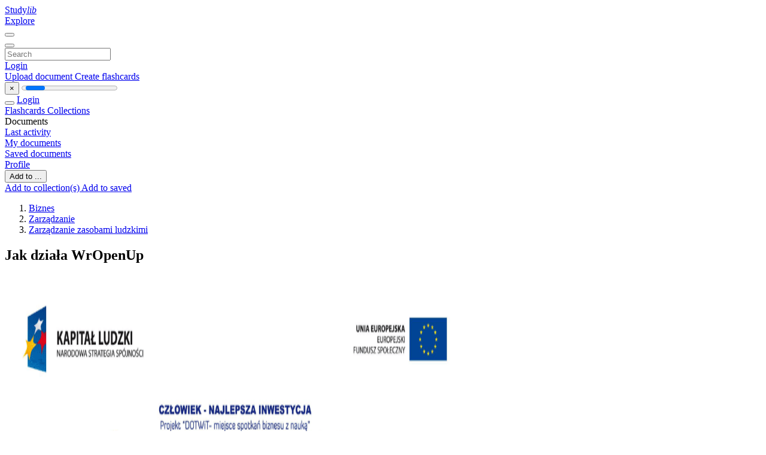

--- FILE ---
content_type: text/html;charset=UTF-8
request_url: https://studylibpl.com/doc/655604/jak-dzia%C5%82a-wropenup
body_size: 12522
content:











































    




























<!DOCTYPE html>
<html lang="en">
<head>
    











<meta charset="utf-8">
<meta http-equiv="x-dns-prefetch-control" content="on">












<meta name="viewport" content="width=device-width, initial-scale=1, shrink-to-fit=no">
<meta http-equiv="x-ua-compatible" content="ie=edge">


<title>Jak działa WrOpenUp</title>


    <meta name="description" content="Free essays, homework help, flashcards, research papers, book reports, term papers, history, science, politics">


    <meta name="keywords" content="Free essays, homework help, flashcards, research papers, book reports, term papers, history, science, politics">





    <meta name="thumbnail" content="//s1.studylibpl.com/store/data/000655604_1-272f176a7e23bf44bbfbc60ad8c14322.png">



    





<link rel="stylesheet" href="/theme/issuu2/design-4/dist/styles/design-4.css?_=1768295396256">










<link rel="apple-touch-icon-precomposed" href="/apple-touch-icon-precomposed.png">
<link rel="apple-touch-icon" sizes="180x180" href="/apple-touch-icon.png">
<link rel="icon" type="image/png" sizes="32x32" href="/favicon-32x32.png">
<link rel="icon" type="image/png" sizes="194x194" href="/favicon-194x194.png">
<link rel="icon" type="image/png" sizes="192x192" href="/android-chrome-192x192.png">
<link rel="icon" type="image/png" sizes="16x16" href="/favicon-16x16.png">
<link rel="mask-icon" href="/safari-pinned-tab.svg" color="#ff6d5a">
<link rel="manifest" href="/site.webmanifest">
<meta name="msapplication-TileColor" content="#fff">
<meta name="msapplication-config" content="/browserconfig.xml">
<meta name="theme-color" content="#fff">




    <meta property="og:title" content="Jak działa WrOpenUp"/>


    <meta property="og:description" content="Free essays, homework help, flashcards, research papers, book reports, term papers, history, science, politics">

<meta property="og:type" content="article"/>

    <meta property="og:url" content="https://studylibpl.com/doc/655604/jak-działa-wropenup">


    <meta property="og:image" content="//s1.studylibpl.com/store/data/000655604_1-272f176a7e23bf44bbfbc60ad8c14322.png">

<meta property="og:site_name" content="studylibpl.com">


    <meta name="twitter:title" content="Jak działa WrOpenUp">


    <meta name="twitter:description" content="Free essays, homework help, flashcards, research papers, book reports, term papers, history, science, politics">

<meta name="twitter:card" content="summary">

    <meta name="twitter:image" content="//s1.studylibpl.com/store/data/000655604_1-272f176a7e23bf44bbfbc60ad8c14322.png">

<meta name="twitter:site" content="@studylibpl.com">


            

<link rel="preconnect" href="https://s1p.studylibpl.com/store/data/000655604.pdf?k=AwAAAZvTpBPCAAACWAMPF4ZnlgqblvNuvFtR9Uqm-1a6">

<link rel="preconnect" href="https://googleads.g.doubleclick.net/" crossorigin>

<link rel="preload" as="script" href="https://studylibpl.com/viewer_next/web/pdf.viewer2.js">
<link rel="preload" as="script" href="https://studylibpl.com/viewer_next/build/pdf.worker.js">

<link rel="canonical" href="https://studylibpl.com/doc/655604/jak-dzia%C5%82a-wropenup">


<script type="application/ld+json">[{"itemListElement":[{"position":1,"name":"Biznes","item":"https://studylibpl.com/catalog/Biznes","@type":"ListItem"},{"position":2,"name":"Zarządzanie","item":"https://studylibpl.com/catalog/Biznes/Zarz%C4%85dzanie","@type":"ListItem"},{"position":3,"name":"Zarządzanie zasobami ludzkimi","item":"https://studylibpl.com/catalog/Biznes/Zarz%C4%85dzanie/Zarz%C4%85dzanie+zasobami+ludzkimi","@type":"ListItem"}],"@context":"https://schema.org","@type":"BreadcrumbList"},{"dateModified":"2017-08-23T15:57:31Z","datePublished":"2017-07-18T11:28:21Z","headline":"Jak działa WrOpenUp","image":"https://s1.studylibpl.com/store/data/000655604_1-272f176a7e23bf44bbfbc60ad8c14322.png","mainEntityOfPage":{"@id":"https://google.com/article","@type":"WebPage"},"inLanguage":"pl","learningResourceType":"presentation","@context":"https://schema.org","@type":"Article"}]</script>



<script>


	
	
	
	
		var gaVC = 'd';
	

</script>

<style>

#survey
{
	padding: 1rem 22px;
	background-color: #fff8d8;
}

#survey span
{
	font-weight: bold;
}

#survey form
{
	display: inline;
}

#survey output
{
	display: none;
	color: #5bc0de;
	font-weight: bold;
}

#survey p
{
	font-size: 0.5rem;
	margin: 1rem 0 0;
}

#survey .breadcrumb
{
	padding: 0 0 0 1rem;
	margin: 1rem 0 0.5rem;
	border-left: 3px solid #78756e;
}

#survey .answer
{
	font-weight: normal;
	white-space: nowrap;
}

#survey .answer > a
{
	margin-left: .5rem;
}

#survey .answer .fa
{
	font-size: 1.5rem;
}

#survey .rating
{
	unicode-bidi: bidi-override;
	direction: rtl;
	text-align: center;
	font-family: empty;
	font-size: 0;

	margin-left: 1rem;
	white-space: nowrap;
}

#survey .rating > i
{
	display: inline-block;
	position: relative;
	padding-left: 0.5rem;
	font-size: 2rem;
	opacity: 0.4;
	cursor: pointer;
}

#survey .rating > i:hover,
#survey .rating > i:hover ~ i,
#survey .rating > i.active,
#survey .rating > i.active ~ i
{
	opacity: 1;
}

@media (max-width: 767px)
{
#survey
{
	display: none;
}}





</style>
        

<script>
    var gaUserId = 2;
    var gaUserType = 'empty';
</script>



<style>
.above-content
{
    height: 120px;
    max-height: 120px;
}
.above-content > div,
.above-content > div > ins
{
    height: 110px;
    max-height: 110px;
}

.below-content
{
     height: 120px;
	 max-height: 120px;
}
.below-content > div > ins,
.below-content > div
{
	  height: 110px;
	  max-height: 110px;
}
@media (max-width: 567px)
{
    .below-content,
	.below-content > div > ins,
	.below-content > div
	{
		height: initial;
		max-height: initial;
		
	}
}

.sidebar-top-content,
.sidebar-bottom-content
{
    margin-left:-15px;
}
</style>

<script async src="https://www.googletagmanager.com/gtag/js?id=G-ZX5V8T4FGP"></script>
<script>
window.dataLayer = window.dataLayer || [];
function gtag(){dataLayer.push(arguments)}
gtag('js', new Date());
gtag('config', 'G-ZX5V8T4FGP');
</script>


    <link rel="stylesheet" href="https://fonts.googleapis.com/css?family=Roboto:300,400&display=swap&subset=cyrillic">
<link rel="stylesheet" href="/memtrick_theme-c141f8/dist/theme.css">
<script>
    var Flashcards = {
        lang: 'en',
        root: "/flashcards",
        themeRoot: '/theme/issuu2/static'
    };
</script>



</head>

<body class="">

    
<noscript><iframe src="//www.googletagmanager.com/ns.html?id=GTM-W26NR3"
height="0" width="0" style="display:none;visibility:hidden"></iframe></noscript>
<script>(function(w,d,s,l,i){w[l]=w[l]||[];w[l].push({'gtm.start':
new Date().getTime(),event:'gtm.js'});var f=d.getElementsByTagName(s)[0],
j=d.createElement(s),dl=l!='dataLayer'?'&l='+l:'';j.async=true;j.src=
'//www.googletagmanager.com/gtm.js?id='+i+dl;f.parentNode.insertBefore(j,f);
})(window,document,'script','dataLayer','GTM-W26NR3');</script>


<nav class="navbar navbar-white navbar-expand-xl">
    <div class="navbar-nav nav flex-nowrap">
        <a class="navbar-brand" href="/">
            
                
                
                    <s class="fa-stack fa-xs">
                        <i class="fas fa-square fa-stack-2x"></i>
                        <i class="fas fa-users-class fa-stack-1x fa-inverse"></i>
                    </s>
                    <span class="hidden-sm-down d-inline-flex">
                        Study<em>lib</em>
                    </span>
                
            
        </a>
        <div class="nav-divider"></div>

        

        
            <a class="nav-item nav-link" href="/catalog/">
                Explore
            </a>
        

        

        
    </div>

    <button class="navbar-toggler collapsed" type="button"
            data-toggle="collapse" data-target="#navbar">
        <span class="navbar-toggler-icon"></span>
    </button>

    <div class="navbar-collapse collapse" id="navbar">
        <div class="nav-divider"></div>
        <form class="navbar-search form-inline" action="/search/">
            <div class="input-group">
                <div class="input-group-prepend">
                    <button class="form-btn btn btn-outline" type="submit">
                        <i class="fa fa-search"></i>
                    </button>
                </div>
                <input class="form-control" required
                       type="text" name="q" value=""
                       placeholder="Search">
            </div>
        </form>

        <div class="navbar-nav ml-auto text-nowrap">
            <div class="nav-divider"></div>

            
                <a class="nav-item nav-link" href="/login">
                    Login
                </a>
                <div class="nav-divider"></div>
            

            <div class="navbar-item navbar-text text-initial">
                
                    <a href="/uploadform" class="btn btn-sm btn-secondary"
                       onclick="_ym('document_upload'); return true">
                        Upload document
                    </a>
                

                

                
                    <a class="btn btn-sm btn-primary" href="/flashcards/new-pack">
                        Create flashcards
                    </a>
                
            </div>
        </div>
    </div>
</nav>

<div class="wrapper-default">
    <section class="upload-info my-3">
        <div class="container">
            <button class="close" type="button">&times;</button>
            <progress class="progress" max="100">
                <div class="progress">
                    <span class="progress-bar"></span>
                </div>
            </progress>
        </div>
    </section>

    <div class="row no-gutters flex-nowrap">
        <nav class="sidebar collapse bg-white
                
                "
             id="sidebar">

            <div class="sidebar-wrapper">
                
                <div class="sidebar-header sidebar-list-group-item--theme active text-truncate mt-2 py-1 d-flex align-items-baseline">
                    <button class="sidebar-toggle btn btn-transparent" type="button" data-toggle="collapse" data-target="#sidebar">
                        <i class="fa fa-home"></i>
                    </button>
                    <a class="sidebar-list-group-item--theme active flex-fill" href="/dashboard">
                        Login
                    </a>
                </div>

                <div class="list-group">
                    
                        
                            
                            
                            
                                <a class="list-group-item list-group-item-action sidebar-item
                                        "
                                   href="/flashcards/">

                                    <i class="fa fa-fw fa-brain"></i>
                                    Flashcards
                                </a>
                            
                        
                    
                        
                            
                            
                            
                                <a class="list-group-item list-group-item-action sidebar-item
                                        "
                                   href="/collections/">

                                    <i class="fa fa-fw fa-archive"></i>
                                    Collections
                                </a>
                            
                        
                    
                        
                            
                                <div class="sidebar-item list-group-divider"></div>
                            
                            
                            
                        
                    
                        
                            
                            
                                <div class="list-group-item list-group-item-action sidebar-item
                                        "
                                     href="#documents_list" data-toggle="list">

                                    <i class="fa fa-fw fa-file"></i>
                                    Documents

                                    <div class="list-group text-muted" id="documents_list">
                                        
                                            <a class="list-group-item list-group-item-action" href="/documents/activity">
                                                <i class="fa fa-fw fa-clock mt-1 float-left"></i>
                                                <div class="text-truncate">
                                                    Last activity
                                                </div>
                                            </a>
                                        
                                            <a class="list-group-item list-group-item-action" href="/documents/">
                                                <i class="fa fa-fw fa-folder-open mt-1 float-left"></i>
                                                <div class="text-truncate">
                                                    My documents
                                                </div>
                                            </a>
                                        
                                            <a class="list-group-item list-group-item-action" href="/documents/saved">
                                                <i class="fa fa-fw fa-bookmark mt-1 float-left"></i>
                                                <div class="text-truncate">
                                                    Saved documents
                                                </div>
                                            </a>
                                        
                                    </div>
                                </div>
                            
                            
                        
                    
                        
                            
                                <div class="sidebar-item list-group-divider"></div>
                            
                            
                            
                        
                    
                        
                            
                            
                            
                                <a class="list-group-item list-group-item-action sidebar-item
                                        "
                                   href="/profile">

                                    <i class="fa fa-fw fa-cog"></i>
                                    Profile
                                </a>
                            
                        
                    

                    
                </div>
            </div>
        </nav>

        <script>
            try {
                window.addEventListener('orientationchange', function () {
                    if (screen.availWidth < 640) {
                        document.getElementById('sidebar').classList.remove('show');
                    }
                });
                window.dispatchEvent(new Event('orientationchange'));
            } catch (e) {
            }
        </script>

        
            

            
                <div class="col container 
                         container-wide 
                        ">
                    

    
        <section class="viewerX p-md-3 p-lg-0">
            <div class="row">
                <div class="col-lg-9">
                	
						<div class="viewerX-header clearfix">
							<div class="btn-group float-right m-3 ml-0">
								

								
									<button class="btn btn-outline-secondary btn-sm dropdown-toggle rounded-pill"
											type="button" data-toggle="dropdown">
										Add to ...
									</button>

									<div class="dropdown-menu dropdown-menu-right">
										<a class="dropdown-item" href="#"
										   data-toggle="modal" data-target="#collection-actions">
											Add to collection(s)
										</a>
										
											<a class="dropdown-item" id="saved" href="#"
											   data-action="add">
												
													
													
														Add to saved
													
												
											</a>
										
									</div>
								
							</div>

							<div class="panel mt-lg-3 pb-2">
								<ol class="breadcrumb mb-0 pt-1 pb-0 hidden-lg-down">
									
										
											
												<li class="breadcrumb-item">
													<a href="/catalog/Biznes">Biznes</a>
												</li>
											
												<li class="breadcrumb-item">
													<a href="/catalog/Biznes/Zarz%C4%85dzanie">Zarządzanie</a>
												</li>
											
												<li class="breadcrumb-item">
													<a href="/catalog/Biznes/Zarz%C4%85dzanie/Zarz%C4%85dzanie+zasobami+ludzkimi">Zarządzanie zasobami ludzkimi</a>
												</li>
											
										
										
									
								</ol>

								

								<h1 class="mx-3 my-md-2 pt-2 pb-0 text-truncate2">Jak działa WrOpenUp</h1>

								
							</div>
						</div>
					

					

                    
                        
                        
                            <div class="viewerX-text">
                                <img class="img-fluid w-100 my-3" width="768" height="994"
                                    src="//s1.studylibpl.com/store/data/000655604_1-272f176a7e23bf44bbfbc60ad8c14322-768x994.png" title="Jak działa WrOpenUp">
                                <pre class="bg-white p-3" style="white-space:pre-line">INNOWACJA SPOŁECZNA
WAŻNYM CZYNNIKIEM ROZWOJU
DOLNEGO ŚLĄSKA
Co to jest WrOpenUp ?




Kampania społeczna
promująca otwartość na r&amp;oacute;żnorodność kulturową i etniczną we Wrocławiu.
Kampania edukacyjna
wykorzystującą innowacyjne kanały komunikacji
(program i konkurs dla szk&amp;oacute;ł i wyższych uczelni, angażujący także nauczycieli).
Projekt społecznej odpowiedzialności biznesu
angażuje międzynarodowych pracownik&amp;oacute;w gł&amp;oacute;wnie Google, HP and IBM
do aktywnego wsp&amp;oacute;łtworzenia i uczestniczenia w życiu społeczności lokalnej.
Innowacja społeczna
Wsp&amp;oacute;łpraca międzysektorowa: usuwanie podział&amp;oacute;w, koncentracja na wsp&amp;oacute;lnym celu,
tworzenie nowych relacji pomiedzy władzami miasta, biznesem, artystami, mediami
i organizacjami pozarządowymi.
Edukacja i rozw&amp;oacute;j nowoczesne metody; nauka przez doświadczanie, edukacja przez sztukę,
wykorzystanie zasad open source przy tworzeniu postawy obywatelskiej.
Kto to jest WrOpenUp?
Kreacja na styku sektor&amp;oacute;w
Jakie są cele WrOpenUp ?
CSR z WrOpenUp
Model wygrana : wygrana
22 mln mieszkańc&amp;oacute;w Wielkiej Brytanii pracuje na rzecz spoleczności lokalncyh
Indeks RESPECT na GPW od listopada 2009 (20 sp&amp;oacute;łek pracujących zgodnie z najwyższymi standardami CSR) dowi&amp;oacute;dł że firmy te
lepiej radzą sobe w kryzysie





Wolontariat kompetencyjny, pracowniczy jako element strategii
wolontariusze o wysokich kompetencjach wpływają bezpośrednio na wizerunek firmy
Podniesienie kompetencji pracownik&amp;oacute;w
dodatkowe szkolenia, nowe kontakty, umiejętności społeczne, umiejętności zarządzania trudnymi projektami
Sp&amp;oacute;łka jako wsp&amp;oacute;lnota
utożsamienie miejsca pracy jako wsp&amp;oacute;lnoty wartości
Zwiększenie wydajności pracownik&amp;oacute;w, zmniejszenie rotacji
wzrost lojalności wobec pracodawcy
Work &ndash; life balance
możliwość realizacji pasji częściowo w godzinach pracy
Jak działa WrOpenUp ?
Wewnętrzna motywacja dla kreatywności
(&bdquo;Drive&rdquo; Daniel Pink)
Pragniemy coś robić ponieważ:
 jest to ważne,
 lubimy to i jest interesujące
 jest częścią czegoś istotnego
filary nowego podejścia do motywacji
 potrzeba kierowania własnym losem,
 chęć doskonalenia siebie i swoich umiejętności,
 przekonanie, że to co robimy,
robimy w służbie czegoś większego niż my
sami.
Jak działa WrOpenUp ?
Model skutecznego przyw&amp;oacute;dztwa GOLDEN CIRCLE /Simon Sinek
&rdquo;How great leaders inspire action&rdquo;
Chcemy wykształcić lider&amp;oacute;w opinii, multiplikator&amp;oacute;w wartości tj.: odpowiedzialność społeczna, otwartość wobec
r&amp;oacute;żnorodności kulturowej, etnicznej i religijnej kt&amp;oacute;rzy będą skutecznie &bdquo;zarażali&rdquo; swoją postawą w swoich
środowiskach.
Jakie są liczby WrOpenUp ?
320 zarejestrowanych uczni&amp;oacute;w i student&amp;oacute;w, multiplikator&amp;oacute;w (19.01.2012)
Kalendarz konkursu WrOpenUp
JAK social media zmieniają życie
publiczne?
&bdquo;Naturalna&rdquo; zbieżność projektu z założeniami social media
(wsp&amp;oacute;łpraca, edukacja, CSR, międzysektorowość).
 Wikinomia i jej zasady:
 Otwartość (standardy, treści, finansowanie, pomysły i zasoby
 Partnerstwo (niehierarchiczne platformy wsp&amp;oacute;łpracy)
 Wsp&amp;oacute;łdzielenie treści (mniejszy nacisk na prawa własności)
 Globalna skala działania
zewnętrzne)
JAK wykorzystać zalety social media w
promocji idei?

Oddolność

Open source - każdy może być newsmakerem, liderem opinii.

Crowdsourcing - &ldquo;nikt nie wie wszystkiego, ale każdy wie coś&rdquo;.

Smart mobbing

Newsmaking &ldquo;Wszyscy jesteśmy mediami&rdquo;.

Kultura uczestnictwa i postawa obywatelska

Zaangażowanie
JAK wykorzystać prawa social media w
konkursie dla młodzieży?

Każdy konsument jest jednocześnie producentem (produser).

Autentyczność i brak profesjonalizmu.

Dostępność i katalityczna relacja mimo rywalizacji.

Samodzielny wyb&amp;oacute;r medium i języka (zależnie od predyspozycji i umiejętności).

Walor edukacyjny - media wykorzystywane zazwyczaj dla rozrywki mogą służyć także innym,
bardziej znaczącym i ważnym celom.

Możliwości social media a kształcenie świadomych i odpowiedzialnych lider&amp;oacute;w.
Jaki jest zasięg blogu konkursowego
(start w lutym)
https://wropenup.wordpress.com
Jaki jest zasięg social media
WrOpenUp?
Facebook
Jaki jest zasięg social media
WrOpenUp?
Jaki jest zasięg social media
WrOpenUp?
WrOpenUp i media
Międzynarodowe:
http://www.rbb-online.de/kowalskitrifftschmidt/archiv/kowalski___schmidtvom/gegen_rassismus_in.html
Og&amp;oacute;lnopolskie
http://wyborcza.pl/1,75478,12982763,We_Wroclawiu_biznes_chce_tolerancji.html
TOK FM http://www.youtube.com/watch?v=C6R3pC9525o
Lokalne (Wroclaw)
http://wroclaw.gazeta.pl/wroclaw/1,35771,12909486,We_Wroclawiu_wreszcie_powstal_program_antydyskryminacyjny.html
http://www.youtube.com/watch?v=eUg_wuLPHkU - FAKTY TV
Wroclaw Pod Lupą From 02:34
http://www.youtube.com/watch?v=4aae9FTWeTQ
WrOpenUp Youtube
Wsparcie Prezydenta Wrocławia
http://www.youtube.com/watch?v=PnKt69E7kCw
Koordynatorzy WrOpenUp
http://www.youtube.com/watch?v=nSreXHDpgi0
Kontakt:
<a href="/cdn-cgi/l/email-protection" class="__cf_email__" data-cfemail="5d322d3833282d2a2f321d3a303c3431733e3230">[email&#160;protected]</a>
+48 607 157 765
Komunikujemy pozytywnie:
www.wropenup.pl
http://wropenup.wordpress.com
http://www.facebook.com/WrOpenUp
https://plus.google.com/109769253548790764008
#109769253548790764008/posts
</pre>
                            </div>
                        
                        
                    

                    
                        <div class="panel mt-3 mb-md-3 p-3">
                            <h5 class="mb-3">
                                Related documents
                            </h5>
                            <div class="row">
                                
                                    <div class="col-lg-3 col-md-4 col-sm-6">
                                        <div class="card thumbnail-2 shadow-sm mb-3">
    <div class="card-img-top p-3">
        <a class="d-block" href="/doc/1244762/alvon-johnson-%E2%80%93-to-pochodz%C4%85cy-z-kalifornii-czarnosk%C3%B3ry-gi...">
            <img class="img-fluid w-100"  src="//s1.studylibpl.com/store/data/001244762_1-5bbf0edf4019b3150af2327aef11d169-300x300.png"
                alt="Alvon Johnson &ndash; to pochodzący z Kalifornii czarnosk&oacute;ry gitarzysta" width="300px" height="300px">
        </a>
    </div>
    <div class="card-body p-3">
        <a class="card-link stretched-link" href="/doc/1244762/alvon-johnson-%E2%80%93-to-pochodz%C4%85cy-z-kalifornii-czarnosk%C3%B3ry-gi..." title="Alvon Johnson &ndash; to pochodzący z Kalifornii czarnosk&oacute;ry gitarzysta">
            <div class="text-truncate3">Alvon Johnson &ndash; to pochodzący z Kalifornii czarnosk&oacute;ry gitarzysta</div>
        </a>
    </div>
</div>

                                    </div>
                                
                                    <div class="col-lg-3 col-md-4 col-sm-6">
                                        <div class="card thumbnail-2 shadow-sm mb-3">
    <div class="card-img-top p-3">
        <a class="d-block" href="/doc/1391896/trening-spo%C5%82ecznego-poznania-skutecznym-programem">
            <img class="img-fluid w-100"  src="//s1.studylibpl.com/store/data/001391896_1-007259e8423f9a1b19f8ddd2e966ba42-300x300.png"
                alt="Trening Społecznego Poznania skutecznym programem" width="300px" height="300px">
        </a>
    </div>
    <div class="card-body p-3">
        <a class="card-link stretched-link" href="/doc/1391896/trening-spo%C5%82ecznego-poznania-skutecznym-programem" title="Trening Społecznego Poznania skutecznym programem">
            <div class="text-truncate3">Trening Społecznego Poznania skutecznym programem</div>
        </a>
    </div>
</div>

                                    </div>
                                
                                    <div class="col-lg-3 col-md-4 col-sm-6">
                                        <div class="card thumbnail-2 shadow-sm mb-3">
    <div class="card-img-top p-3">
        <a class="d-block" href="/doc/1128198/galeria-s%C5%82ynnych-polak%C3%B3w">
            <img class="img-fluid w-100"  src="//s1.studylibpl.com/store/data/001128198_1-da7b771b05d750cf6298b310b4eea4e2-300x300.png"
                alt="galeria słynnych polak&oacute;w" width="300px" height="300px">
        </a>
    </div>
    <div class="card-body p-3">
        <a class="card-link stretched-link" href="/doc/1128198/galeria-s%C5%82ynnych-polak%C3%B3w" title="galeria słynnych polak&oacute;w">
            <div class="text-truncate3">galeria słynnych polak&oacute;w</div>
        </a>
    </div>
</div>

                                    </div>
                                
                                    <div class="col-lg-3 col-md-4 col-sm-6">
                                        <div class="card thumbnail-2 shadow-sm mb-3">
    <div class="card-img-top p-3">
        <a class="d-block" href="/doc/980282/lesson-plan-in-polish">
            <img class="img-fluid w-100"  src="//s1.studylibpl.com/store/data/000980282_1-7f59c6f06e77261e2b05c30ef4474114-300x300.png"
                alt="Lesson Plan in Polish" width="300px" height="300px">
        </a>
    </div>
    <div class="card-body p-3">
        <a class="card-link stretched-link" href="/doc/980282/lesson-plan-in-polish" title="Lesson Plan in Polish">
            <div class="text-truncate3">Lesson Plan in Polish</div>
        </a>
    </div>
</div>

                                    </div>
                                
                                    <div class="col-lg-3 col-md-4 col-sm-6">
                                        <div class="card thumbnail-2 shadow-sm mb-3">
    <div class="card-img-top p-3">
        <a class="d-block" href="/doc/889742/zaburzenia-psychiczne-%E2%80%93-regu%C5%82a-czy-odst%C4%99pstwo%3F">
            <img class="img-fluid w-100"  src="//s1.studylibpl.com/store/data/000889742_1-860929f7791af2be9f213289178a147f-300x300.png"
                alt="Zaburzenia psychiczne &ndash; reguła czy odstępstwo?" width="300px" height="300px">
        </a>
    </div>
    <div class="card-body p-3">
        <a class="card-link stretched-link" href="/doc/889742/zaburzenia-psychiczne-%E2%80%93-regu%C5%82a-czy-odst%C4%99pstwo%3F" title="Zaburzenia psychiczne &ndash; reguła czy odstępstwo?">
            <div class="text-truncate3">Zaburzenia psychiczne &ndash; reguła czy odstępstwo?</div>
        </a>
    </div>
</div>

                                    </div>
                                
                                    <div class="col-lg-3 col-md-4 col-sm-6">
                                        <div class="card thumbnail-2 shadow-sm mb-3">
    <div class="card-img-top p-3">
        <a class="d-block" href="/doc/1040751/kr%C3%B3tka-historia-pocz%C4%85tk%C3%B3w-ziemi">
            <img class="img-fluid w-100"  src="//s1.studylibpl.com/store/data/001040751_1-dcd28bb05f9f07298f1b8bd369f6a073-300x300.png"
                alt="Kr&oacute;tka historia początk&oacute;w Ziemi" width="300px" height="300px">
        </a>
    </div>
    <div class="card-body p-3">
        <a class="card-link stretched-link" href="/doc/1040751/kr%C3%B3tka-historia-pocz%C4%85tk%C3%B3w-ziemi" title="Kr&oacute;tka historia początk&oacute;w Ziemi">
            <div class="text-truncate3">Kr&oacute;tka historia początk&oacute;w Ziemi</div>
        </a>
    </div>
</div>

                                    </div>
                                
                                    <div class="col-lg-3 col-md-4 col-sm-6">
                                        <div class="card thumbnail-2 shadow-sm mb-3">
    <div class="card-img-top p-3">
        <a class="d-block" href="/doc/651095/sytuacja-kobiet-na-%C5%9Bwiecie.-esej-z-okazji">
            <img class="img-fluid w-100"  src="//s1.studylibpl.com/store/data/000651095_1-5a53c05bfdf71505507e5f96e2660f8d-300x300.png"
                alt="Sytuacja kobiet na świecie. Esej z okazji" width="300px" height="300px">
        </a>
    </div>
    <div class="card-body p-3">
        <a class="card-link stretched-link" href="/doc/651095/sytuacja-kobiet-na-%C5%9Bwiecie.-esej-z-okazji" title="Sytuacja kobiet na świecie. Esej z okazji">
            <div class="text-truncate3">Sytuacja kobiet na świecie. Esej z okazji</div>
        </a>
    </div>
</div>

                                    </div>
                                
                                    <div class="col-lg-3 col-md-4 col-sm-6">
                                        <div class="card thumbnail-2 shadow-sm mb-3">
    <div class="card-img-top p-3">
        <a class="d-block" href="/doc/1004577/tworzenie-i-przekszta-cania-organizacji">
            <img class="img-fluid w-100"  src="//s1.studylibpl.com/store/data/001004577_1-2afcb867b07184f92f33c270dc7963ae-300x300.png"
                alt="tworzenie i przekszta*cania organizacji" width="300px" height="300px">
        </a>
    </div>
    <div class="card-body p-3">
        <a class="card-link stretched-link" href="/doc/1004577/tworzenie-i-przekszta-cania-organizacji" title="tworzenie i przekszta*cania organizacji">
            <div class="text-truncate3">tworzenie i przekszta*cania organizacji</div>
        </a>
    </div>
</div>

                                    </div>
                                
                                    <div class="col-lg-3 col-md-4 col-sm-6">
                                        <div class="card thumbnail-2 shadow-sm mb-3">
    <div class="card-img-top p-3">
        <a class="d-block" href="/doc/885042/onkologia-2015">
            <img class="img-fluid w-100"  src="//s1.studylibpl.com/store/data/000885042_1-5c231efd33720cb16db8abac853066b0-300x300.png"
                alt="Onkologia 2015" width="300px" height="300px">
        </a>
    </div>
    <div class="card-body p-3">
        <a class="card-link stretched-link" href="/doc/885042/onkologia-2015" title="Onkologia 2015">
            <div class="text-truncate3">Onkologia 2015</div>
        </a>
    </div>
</div>

                                    </div>
                                
                                    <div class="col-lg-3 col-md-4 col-sm-6">
                                        <div class="card thumbnail-2 shadow-sm mb-3">
    <div class="card-img-top p-3">
        <a class="d-block" href="/doc/1120926/czynniki-wspieraj%C4%85ce-kszta%C5%82towanie-innowacji-spo%C5%82ecznej">
            <img class="img-fluid w-100"  src="//s1.studylibpl.com/store/data/001120926_1-73278cc57a815bec00c40ce199dbca23-300x300.png"
                alt="Czynniki wspierające kształtowanie innowacji społecznej" width="300px" height="300px">
        </a>
    </div>
    <div class="card-body p-3">
        <a class="card-link stretched-link" href="/doc/1120926/czynniki-wspieraj%C4%85ce-kszta%C5%82towanie-innowacji-spo%C5%82ecznej" title="Czynniki wspierające kształtowanie innowacji społecznej">
            <div class="text-truncate3">Czynniki wspierające kształtowanie innowacji społecznej</div>
        </a>
    </div>
</div>

                                    </div>
                                
                                    <div class="col-lg-3 col-md-4 col-sm-6">
                                        <div class="card thumbnail-2 shadow-sm mb-3">
    <div class="card-img-top p-3">
        <a class="d-block" href="/doc/1317868/polityka-spo%C5%82eczna.-teoria-i-praktyka">
            <img class="img-fluid w-100"  src="//s1.studylibpl.com/store/data/001317868_1-cca43de8c62fc341d3cb3c8505e8abce-300x300.png"
                alt="Polityka społeczna. Teoria i praktyka" width="300px" height="300px">
        </a>
    </div>
    <div class="card-body p-3">
        <a class="card-link stretched-link" href="/doc/1317868/polityka-spo%C5%82eczna.-teoria-i-praktyka" title="Polityka społeczna. Teoria i praktyka">
            <div class="text-truncate3">Polityka społeczna. Teoria i praktyka</div>
        </a>
    </div>
</div>

                                    </div>
                                
                                    <div class="col-lg-3 col-md-4 col-sm-6">
                                        <div class="card thumbnail-2 shadow-sm mb-3">
    <div class="card-img-top p-3">
        <a class="d-block" href="/doc/614872/socjologia-uzale%C5%BCnie%C5%84-%E2%80%93-kr%C3%B3tki-przegl%C4%85d-najwa%C5%BCniejszych-t...">
            <img class="img-fluid w-100"  src="//s1.studylibpl.com/store/data/000614872_1-b9f46645371bcf1cb9e61812261bcc14-300x300.png"
                alt="Socjologia uzależnień &ndash; kr&oacute;tki przegląd najważniejszych teorii" width="300px" height="300px">
        </a>
    </div>
    <div class="card-body p-3">
        <a class="card-link stretched-link" href="/doc/614872/socjologia-uzale%C5%BCnie%C5%84-%E2%80%93-kr%C3%B3tki-przegl%C4%85d-najwa%C5%BCniejszych-t..." title="Socjologia uzależnień &ndash; kr&oacute;tki przegląd najważniejszych teorii">
            <div class="text-truncate3">Socjologia uzależnień &ndash; kr&oacute;tki przegląd najważniejszych teorii</div>
        </a>
    </div>
</div>

                                    </div>
                                
                            </div>
                        </div>
                    
                </div>

                <div class="col-lg-3">
                    <div class="viewerX-sidebar">
                        

                        <div class="panel mt-md-3 p-3">
                            
                                
                                <a class="btn btn-warning btn-block mb-4" id="download"
                                       
                                       href="/download/655604" rel="nofollow"
                                       onclick="_ym('document_download');return true">
                                    <span class="fa fa-fw fa-file-pdf"></span>
                                    Download
                                </a>
                            

							

                            


							
                            
                            
                        </div>

                        
                    </div>
                </div>
            </div>
        </section>
    
    


<div class="modal" id="collection-actions" tabindex="-1">
    <div class="modal-dialog">
        <div class="modal-content">
            <div class="modal-header">
                <h5 class="modal-title">
                    Add this document to collection(s)
                </h5>
                <button class="close" id="collection-close" type="button" data-dismiss="modal">
                    <span class="far fa-times-circle"></span>
                </button>
            </div>
            <div class="modal-body">
                <div id="collection-dialog">
                    <p>
                        You can add this document to your study collection(s)
                    </p>
                    
                        
                            <a class="btn btn-sm btn-primary float-right" href="/login">
                                Sign in
                            </a>
                            Available only to authorized users
                        
                        
                    
                </div>
                <div class="collapse" id="collection-create">
                    <form method="post">
                        <div class="form-group">
                            <label for="collection-title">
                                Title
                            </label>
                            <input class="form-control" id="collection-title"
                                   type="text" name="name" min="1" required
                                   placeholder="Enter collection title">
                        </div>
                        <div class="form-group">
                            <label for="collection-description">
                                Description
                                <span class="text-muted font-weight-normal">
                                    (optional)
                                </span>
                            </label>
                            <textarea class="form-control" id="collection-description"
                                  name="description" rows="3"
                                  placeholder="Enter collection description"></textarea>
                        </div>
                        <div class="form-group">
                            <label>
                                Visible to
                            </label>
                            <span class="ml-4 pt-1">
                                <div class="custom-control custom-radio custom-control-inline">
                                    <input class="custom-control-input" id="collection-public"
                                           type="radio" name="public" value="true" checked>
                                    <label class="custom-control-label" for="collection-public">
                                        Everyone
                                    </label>
                                </div>
                                <div class="custom-control custom-radio custom-control-inline">
                                    <input class="custom-control-input" id="collection-private"
                                           type="radio" name="public" value="false">
                                    <label class="custom-control-label" for="collection-private">
                                        Just me
                                    </label>
                                </div>
                            </span>
                            <button class="btn btn-sm btn-primary float-right" type="submit">
                                Create collection
                            </button>
                        </div>
                    </form>
                </div>
            </div>
        </div>
    </div>
</div>

<div class="modal" id="saved-actions" tabindex="-1">
    <div class="modal-dialog">
        <div class="modal-content">
            <div class="modal-header">
                <h5 class="modal-title">
                    Add this document to saved
                </h5>
                <button class="close" type="button" data-dismiss="modal">
                    <span class="far fa-times-circle"></span>
                </button>
            </div>
            <div class="modal-body">
                <p>
                    You can add this document to your saved list
                </p>
                <a class="btn btn-sm btn-primary float-right" href="/login">
                    Sign in
                </a>
                Available only to authorized users
            </div>
        </div>
    </div>
</div>

                </div>
            

            
        
    </div>
</div>


    <footer class="footer2">
        <div class="container container-wide">
            <div class="row">
                <div class="col-md-6 bordered">
                    <div class="row">
                        <div class="col-6">
                            <div class="navigation">
                                <h6>Products</h6>
                                <nav class="nav flex-column text-white">




<a class="nav-item nav-link" href="/catalog/">Documents</a>

    <a class="nav-item nav-link" href="/flashcards/explorer">Flashcards</a>






</nav>
                            </div>
                        </div>

                        <div class="col-6">
                            <div class="navigation">
                                <h6>Support</h6>
                                <nav class="nav flex-column">




<a class="nav-item nav-link" href="/abuse">Report</a>
<a class="nav-item nav-link" href="/public/partners">Partners</a>
</nav>
                            </div>
                        </div>
                    </div>

                    <div class="copyright">
                        




<div class="my-3">&copy; 2013 - 2026 studylibpl.com all other trademarks and copyrights are the property of their respective owners</div>


        <a class="mr-3" href="/privacy" onclick="
            return window.__tcfapi && !!window.__tcfapi('displayConsentUi',2,(()=>{}))">
    Privacy</a>

        <a class="" href="/terms">
    Terms</a>



                    </div>
                </div>

                <div class="col-md-5 offset-md-1">
                    <div class="suggestion mt-4 pt-3">
                        




<h3>Make a suggestion</h3>
<p>Did you find mistakes in interface or texts? Or do you know how to improve StudyLib UI? Feel free to send suggestions. It's very important for us!</p>
<button class="btn btn-primary btn-suggestion" id="feedback-btn" type="button" data-toggle="modal" data-target="#feedback">
    Send feedback
</button>

                    </div>
                </div>
            </div>
        </div>
    </footer>


<div class="modal" id="feedback" tabindex="-1">
    <div class="modal-dialog modal-dialog-centered modal-lg">
        <div class="modal-content">
            <div class="modal-header">
                <h5 class="modal-title">&nbsp;</h5>
                <button class="close" id="collection-close" type="button" data-dismiss="modal">
                    <span class="far fa-times-circle"></span>
                </button>
            </div>
            <div class="modal-body">
                <h4 class="mb-2 text-center" id="feedback-msg">
                    Suggest us how to improve StudyLib
                </h4>

                <p class="text-muted text-center">
                    (For complaints, use
                    <a class="text-primary" href="/abuse">
                        another form
                    </a>)
                </p>

                <form>
                    <input type="hidden" name="url" id="feedback-url">
                    <div class="form-group">
                        <textarea class="form-control" required
                                  name="message" rows="10" min="4"
                                  placeholder="Write your concerns, suggestions and ideas here..."></textarea>
                    </div>
                    <div class="form-group row">
                        <div class="col-sm-6">
                            <label for="feedback_email" style="font-weight:500">
                                Your e-mail
                            </label>
                            <p class="text-muted small">
                                Input it if you want to receive answer
                            </p>
                            <input class="form-control" id="feedback_email"
                                   type="email" name="email"
                                   pattern="^[^\s@]+@[^\s@]{2,}\.[^\s@]{2,}$"
                                   placeholder="Enter email">
                        </div>
                        <div class="col-sm-6">
                            <p class="mt-3 mt-md-0" style="font-weight:500">
                                Rate us
                            </p>
                            <div class="custom-control custom-radio custom-control-inline">
                                <input class="custom-control-input" id="feedback_rating_1"
                                       type="radio" name="rating" value="1"/>
                                <label class="custom-control-label" for="feedback_rating_1">1</label>
                            </div>
                            <div class="custom-control custom-radio custom-control-inline">
                                <input class="custom-control-input" id="feedback_rating_2"
                                       type="radio" name="rating" value="2"/>
                                <label class="custom-control-label" for="feedback_rating_2">2</label>
                            </div>
                            <div class="custom-control custom-radio custom-control-inline">
                                <input class="custom-control-input" id="feedback_rating_3"
                                       type="radio" name="rating" value="3"/>
                                <label class="custom-control-label" for="feedback_rating_3">3</label>
                            </div>
                            <div class="custom-control custom-radio custom-control-inline">
                                <input class="custom-control-input" id="feedback_rating_4"
                                       type="radio" name="rating" value="4"/>
                                <label class="custom-control-label" for="feedback_rating_4">4</label>
                            </div>
                            <div class="custom-control custom-radio custom-control-inline">
                                <input class="custom-control-input" id="feedback_rating_5"
                                       type="radio" name="rating" value="5"/>
                                <label class="custom-control-label" for="feedback_rating_5">5</label>
                            </div>
                        </div>
                    </div>

                    <div class="float-right">
                        <button class="btn btn-link" type="button" data-dismiss="modal">
                            Cancel
                        </button>
                        <button class="btn btn-primary" type="submit">
                            Send
                        </button>
                    </div>
                </form>
            </div>
        </div>
    </div>
</div>

<script data-cfasync="false" src="/cdn-cgi/scripts/5c5dd728/cloudflare-static/email-decode.min.js"></script><script>
var FileAPI =
{
    debug: false,
    withCredentials: false,
    staticPath: '/theme/common/static/fileapi@2.2.0/dist/',
    storeUrl: '//s1.studylibpl.com/store/upload',
    currentUserId: '2' || 2,
    afterUploadRedirect: '//studylibpl.com/afterupload'.replace(window.location.hostname, window.location.host)
};
</script>

<!-- /theme/common/static -->
<script data-cfasync="false" src="/theme/issuu2/design-4/dist/scripts/design-4.js?_=1768295396256"></script>

<script src="/memtrick_theme-c141f8/dist/ui.js"></script>

    

<script>
function sendToAnalytics(o)
{
    if (typeof ga === 'function')
    {
        ga('send', { hitType: 'event' /*, params */ });
    }

    if (typeof _gaq === 'object')
    {
        _gaq.push([ '_trackEvent' /*, params */ ]);
    }
}

function scrollToViewport()
{
    $('html').stop().animate(
    {
        scrollTop: $('.viewerX-header').offset().top
    },
    1000);
}

setTimeout(scrollToViewport, 1000);
$(window).on('orientationchange', scrollToViewport);

function collectionItem(value)
{
    return $(
        '<label class="btn btn-sm btn-outline-primary mr-2 mb-2 ' +
            (value.checked && 'active') + '">' +
        '<input type="checkbox" name="groupId" value="' + value.id + '" ' +
            (value.checked && 'checked') + '>' + value.name + '</label>')
        .prependTo('#collection-list');
}

function collectionState(value)
{
    $('#collection-dialog')[value === 'dialog' ? 'show' : 'hide']();
    $('#collection-create')[value === 'create' ? 'show' : 'hide']();
}

$('#collection-actions')
    .on('show.bs.modal', function()
    {
        $.get('/collection/list', function(data)
        {
            $('#collection-list').empty();
            $('#collection-load').hide();

            for (var i = data.length; i--;)
            {
                collectionItem(data[i]);
            }
        });
    })
    .on('hide.bs.modal', function()
    {
        $('#collection-load').show();
        collectionState('dialog');
    });

$('#collection-new').on('click', function()
{
    collectionState('create');
});

$('#collection-create form').on('submit', function()
{
    $.post('/collection/create', $(this).serialize(), function(data)
    {
        if (data && data.success)
        {
            collectionItem(
            {
                id: data.groupId,
                name: data.groupName,
                checked: data.success
            });
            collectionState('dialog');
        }
    });

    return false;
});

$('#collection-save').on('click', function()
{
    var params = $('#collection-list').serialize();
    if (params)
    {
        $.post('/collection/addDocument',
            params + '&docId=655604', function()
        {
            $('#collection-actions').modal('hide');
        });
    }
});

$('#saved').on('click', function()
{
    if (true)
    {
        $('#saved-actions').modal('show');
        return;
    }

    var self = $(this);
    $.ajax(
    {
        method: 'GET',
        url: '/documents/' + 655604 +'/' +
            self.data('action') + 'Favorite'
    })
    .done(function(data)
    {
        if (!data)
        {
            alert('Fail to add/remove favorite');
            return;
        }

        if (self.data('action') !== 'add')
        {
            self.text('Add to saved');
            self.data('action', 'add');
        }
        else
        {
            self.text("Remove from saved");
            self.data('action', 'remove');
        }
    })
    .fail(function(error)
    {
        alert('Fail to add/remove favorite\n\n' + error);
    });
});


$('#survey')
    .on('click', 'button.close', function()
    {
        $('#survey').hide();

        if (typeof ga === 'function')
        {
            ga('send',
            {
                hitType: 'event',
                eventCategory: 'survey-classify ',
                eventAction: 'close'
            });
        }

        if (typeof _gaq === 'object')
        {
            _gaq.push(['_trackEvent', 'survey-classify ', 'close']);
        }
    })
    .on('click', '.answer > a', function()
    {
        $('#survey form').hide(0);
        $('#survey output').show(0);
        $('#survey').delay(5000).hide(0);

        if (typeof ga === 'function')
        {
            ga('send',
            {
                hitType: 'event',
                eventCategory: 'survey-classify ',
                eventAction: 'classify ',
                eventLabel: "655604",
                eventValue: +$(this).data('value') || 0
            });
        }

        if (typeof _gaq === 'object')
        {
            _gaq.push(['_trackEvent', 'survey-classify ', 'classify ',
                "655604", +$(this).data('value') || 0]);
        }
    })
    .on('click', '.rating > i', function()
    {
        $('#survey form').hide(0);
        $('#survey output').show(0);
        $('#survey').delay(5000).hide(0);
    });





</script>
<script>function _ym() {}</script>

<script type="text/javascript" >
(function(m,e,t,r,i,k,a){m[i]=m[i]||function(){(m[i].a=m[i].a||[]).push(arguments)};
m[i].l=1*new Date();k=e.createElement(t),a=e.getElementsByTagName(t)[0],k.async=1,k.src=r,a.parentNode.insertBefore(k,a)})
(window, document, "script", "https://mc.yandex.ru/metrika/tag.js", "ym");

ym(45714672, "init", {
    id:45714672,
    clickmap:true,
    trackLinks:true,
    accurateTrackBounce:true,
    webvisor:false
});
function _ym(target, params, callback, ctx)
{
    ym('45714672', 'reachGoal', target, params, callback, ctx);
}
</script>
<noscript><div><img src="https://mc.yandex.ru/watch/45714672" style="position:absolute; left:-9999px;" alt="" /></div></noscript>

<script defer src="https://static.cloudflareinsights.com/beacon.min.js/vcd15cbe7772f49c399c6a5babf22c1241717689176015" integrity="sha512-ZpsOmlRQV6y907TI0dKBHq9Md29nnaEIPlkf84rnaERnq6zvWvPUqr2ft8M1aS28oN72PdrCzSjY4U6VaAw1EQ==" data-cf-beacon='{"version":"2024.11.0","token":"a1afadde633f435dbb9be9929202b87a","r":1,"server_timing":{"name":{"cfCacheStatus":true,"cfEdge":true,"cfExtPri":true,"cfL4":true,"cfOrigin":true,"cfSpeedBrain":true},"location_startswith":null}}' crossorigin="anonymous"></script>
</body>
</html>

